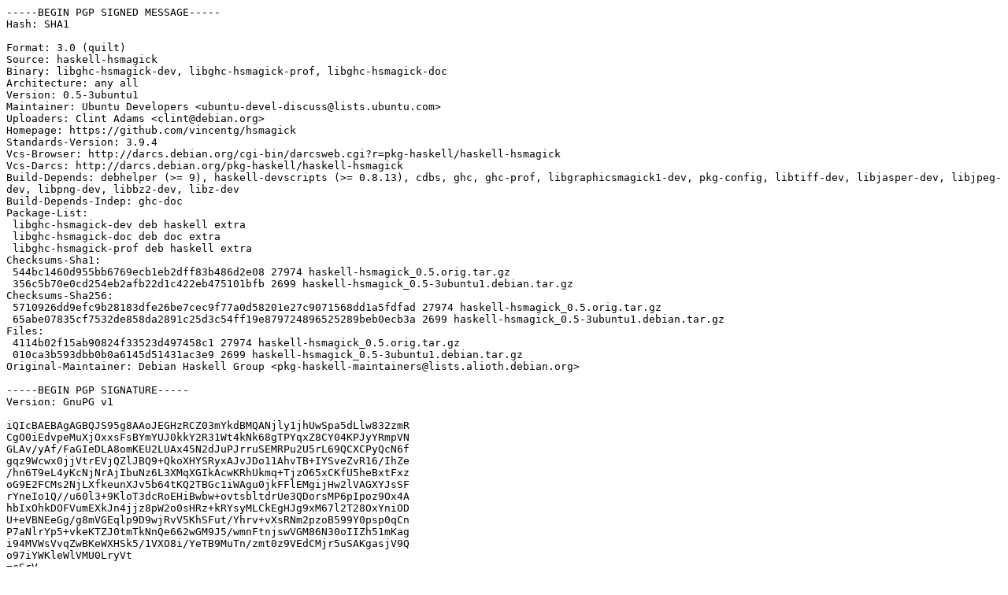

--- FILE ---
content_type: text/prs.lines.tag
request_url: http://nl.archive.ubuntu.comnl.archive.ubuntu.com/ubuntu/pool/universe/h/haskell-hsmagick/haskell-hsmagick_0.5-3ubuntu1.dsc
body_size: 2402
content:
-----BEGIN PGP SIGNED MESSAGE-----
Hash: SHA1

Format: 3.0 (quilt)
Source: haskell-hsmagick
Binary: libghc-hsmagick-dev, libghc-hsmagick-prof, libghc-hsmagick-doc
Architecture: any all
Version: 0.5-3ubuntu1
Maintainer: Ubuntu Developers <ubuntu-devel-discuss@lists.ubuntu.com>
Uploaders: Clint Adams <clint@debian.org>
Homepage: https://github.com/vincentg/hsmagick
Standards-Version: 3.9.4
Vcs-Browser: http://darcs.debian.org/cgi-bin/darcsweb.cgi?r=pkg-haskell/haskell-hsmagick
Vcs-Darcs: http://darcs.debian.org/pkg-haskell/haskell-hsmagick
Build-Depends: debhelper (>= 9), haskell-devscripts (>= 0.8.13), cdbs, ghc, ghc-prof, libgraphicsmagick1-dev, pkg-config, libtiff-dev, libjasper-dev, libjpeg-dev, libpng-dev, libbz2-dev, libz-dev
Build-Depends-Indep: ghc-doc
Package-List: 
 libghc-hsmagick-dev deb haskell extra
 libghc-hsmagick-doc deb doc extra
 libghc-hsmagick-prof deb haskell extra
Checksums-Sha1: 
 544bc1460d955bb6769ecb1eb2dff83b486d2e08 27974 haskell-hsmagick_0.5.orig.tar.gz
 356c5b70e0cd254eb2afb22d1c422eb475101bfb 2699 haskell-hsmagick_0.5-3ubuntu1.debian.tar.gz
Checksums-Sha256: 
 5710926dd9efc9b28183dfe26be7cec9f77a0d58201e27c9071568dd1a5fdfad 27974 haskell-hsmagick_0.5.orig.tar.gz
 65abe07835cf7532de858da2891c25d3c54ff19e879724896525289beb0ecb3a 2699 haskell-hsmagick_0.5-3ubuntu1.debian.tar.gz
Files: 
 4114b02f15ab90824f33523d497458c1 27974 haskell-hsmagick_0.5.orig.tar.gz
 010ca3b593dbb0b0a6145d51431ac3e9 2699 haskell-hsmagick_0.5-3ubuntu1.debian.tar.gz
Original-Maintainer: Debian Haskell Group <pkg-haskell-maintainers@lists.alioth.debian.org>

-----BEGIN PGP SIGNATURE-----
Version: GnuPG v1

iQIcBAEBAgAGBQJS95g8AAoJEGHzRCZ03mYkdBMQANjly1jhUwSpa5dLlw832zmR
CgO0iEdvpeMuXjOxxsFsBYmYUJ0kkY2R31Wt4kNk68gTPYqxZ8CY04KPJyYRmpVN
GLAv/yAf/FaGIeDLA8omKEU2LUAx45N2dJuPJrruSEMRPu2U5rL69QCXCPyQcN6f
gqz9Wcwx0jjVtrEVjQZlJBQ9+QkoXHYSRyxAJvJDo11AhvTB+IYSveZvR16/IhZe
/hn6T9eL4yKcNjNrAjIbuNz6L3XMqXGIkAcwKRhUkmq+TjzO65xCKfU5heBxtFxz
oG9E2FCMs2NjLXfkeunXJv5b64tKQ2TBGc1iWAgu0jkFFlEMgijHw2lVAGXYJsSF
rYneIo1Q//u60l3+9KloT3dcRoEHiBwbw+ovtsbltdrUe3QDorsMP6pIpoz9Ox4A
hbIxOhkDOFVumEXkJn4jjz8pW2o0sHRz+kRYsyMLCkEgHJg9xM67l2T28OxYniOD
U+eVBNEeGg/g8mVGEqlp9D9wjRvV5KhSFut/Yhrv+vXsRNm2pzoB599Y0psp0qCn
P7aNlrYp5+vkeKTZJ0tmTkNnQe662wGM9J5/wmnFtnjswVGM86N30oIIZh51mKag
i94MVWsVvqZwBKeWXHSk5/1VXO8i/YeTB9MuTn/zmt0z9VEdCMjr5uSAKgasjV9Q
o97iYWKleWlVMU0LryVt
=cSrV
-----END PGP SIGNATURE-----
